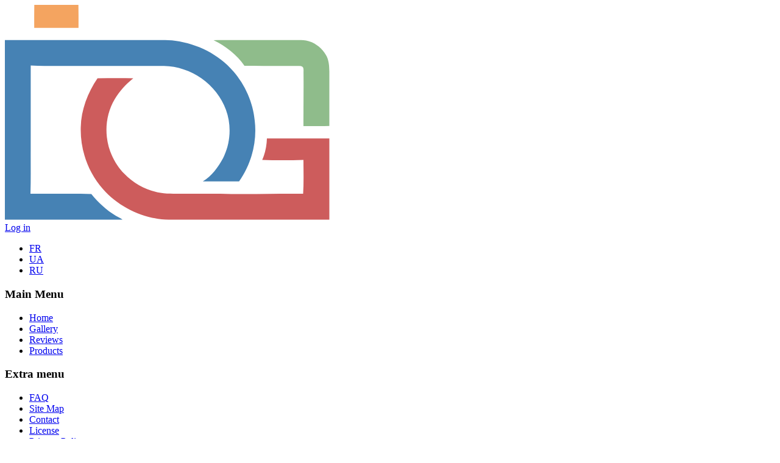

--- FILE ---
content_type: text/html; charset=utf-8
request_url: https://www.datso.fr/site-map
body_size: 5881
content:
<!DOCTYPE html>
<html lang="en-gb" dir="ltr" vocab="https://schema.org/">
    <head>
        <meta http-equiv="X-UA-Compatible" content="IE=edge">
        <meta name="viewport" content="width=device-width, initial-scale=1">
        <meta name="google-site-verification" content="GvBDDX-rBGd_D03Q4O377jha7fjuOp-JOuTSUkYqxJI" />
        <meta name="yandex-verification" content="e133a1d0c6fdcc0b" />
        <link rel="dns-prefetch" href="//secure.gravatar.com">
        <link rel="dns-prefetch" href="//google-analytics.com">
        <link rel="preload" href="//www.datso.fr/templates/yootheme/fonts/font-fe14f042.woff2" as="font" type="font/woff2" crossorigin>
        <link rel="preload" href="//www.datso.fr/templates/yootheme/fonts/font-72df5932.woff2" as="font" type="font/woff2" crossorigin>
        <link rel="preload" href="//www.datso.fr/templates/yootheme_datso/fonts/rating.woff" as="font" type="font/woff" crossorigin>
        <link rel="preload" href="//www.datso.fr/templates/yootheme_datso/fonts/rating.ttf" as="font" type="font/ttf" crossorigin>
        <link rel="preload" href="//www.datso.fr/templates/yootheme_datso/fonts/d-icons.woff" as="font" type="font/woff" crossorigin>
        <link rel="shortcut icon" href="/images/favicon.png">
        <link rel="apple-touch-icon-precomposed" href="/images/apple-touch-icon.png">
        <meta charset="utf-8" />
	<base href="https://www.datso.fr/site-map" />
	<meta name="rights" content="Andrey DATSO" />
	<meta name="robots" content="max-snippet:-1, max-image-preview:large, max-video-preview:-1" />
	<title>Site Map - Datso Gallery</title>
	<link href="https://www.datso.fr/site-map" rel="canonical" />
	<link href="/favicon.ico" rel="shortcut icon" type="image/vnd.microsoft.icon" />
	<link href="/media/mod_falang/css/template.css" rel="stylesheet" />
	<link href="/templates/yootheme_datso/css/theme.15.css?v=1739647723" rel="stylesheet" id="theme-style-css" />
	<link href="/templates/yootheme_datso/css/custom.css?v=1.22.8" rel="stylesheet" id="theme-custom-css" />
	<script type="application/json" class="joomla-script-options new">{"csrf.token":"eea637078c1edbbe1081120312992e47","system.paths":{"root":"","base":""},"system.keepalive":{"interval":3600000,"uri":"\/component\/ajax\/?format=json"}}</script>
	<script src="/media/jui/js/jquery.min.js?e46bbc7a95fcce8e69c79760ea577d2f"></script>
	<script src="/media/jui/js/jquery-noconflict.js?e46bbc7a95fcce8e69c79760ea577d2f"></script>
	<script src="/media/jui/js/jquery-migrate.min.js?e46bbc7a95fcce8e69c79760ea577d2f"></script>
	<script src="/templates/yootheme_datso/js/datso.raty.js"></script>
	<script src="/media/system/js/core.js?e46bbc7a95fcce8e69c79760ea577d2f"></script>
	<!--[if lt IE 9]><script src="/media/system/js/polyfill.event.js?e46bbc7a95fcce8e69c79760ea577d2f"></script><![endif]-->
	<script src="/media/system/js/keepalive.js?e46bbc7a95fcce8e69c79760ea577d2f"></script>
	<script src="/templates/yootheme/cache/scripts-9050927d.js?v=1.22.8"></script>
	<script>
document.addEventListener('DOMContentLoaded', function() {
Array.prototype.slice.call(document.querySelectorAll('a span[id^="cloak"]')).forEach(function(span) {
    span.innerText = span.textContent;
});
});
	</script>
	<link rel="alternate" href="https://www.datso.fr/fr/site-map" hreflang="fr" />
	<link rel="alternate" href="https://www.datso.fr/uk/site-map" hreflang="uk" />
	<link rel="alternate" href="https://www.datso.fr/site-map" hreflang="en" />
	<link rel="alternate" href="https://www.datso.fr/site-map"  hreflang="x-default" />
	<link rel="alternate" href="https://www.datso.fr/ru/site-map" hreflang="ru" />
	<!-- Start: Google Structured Data -->
             <script type="application/ld+json"> { "@context": "https://schema.org", "@type": "BreadcrumbList", "itemListElement": [ { "@type": "ListItem", "position": 1, "name": "Site Map", "item": "https://www.datso.fr/site-map" } ] } </script>
            <!-- End: Google Structured Data -->

                    </head>
    <body class="">

        
        
        <div class="tm-page">

                        
<div class="tm-header-mobile uk-hidden@m">

<nav class="uk-navbar-container" uk-navbar>

        <div class="uk-navbar-left">

                <a class="uk-navbar-toggle" href="#tm-mobile" uk-toggle>
            <div uk-navbar-toggle-icon></div>
                    </a>
        
        
            </div>
    
        <div class="uk-navbar-center">
        <a class="uk-navbar-item uk-logo" href="https://www.datso.fr">
            <img alt="Datso Gallery" class="uk-responsive-height" src="https://www.datso.fr/images/logo.svg">        </a>
    </div>
    <span class="uk-navbar-right uk-margin-small-right">
<div class="uk-panel" id="module-247">

    
    <a href="/login" title="Log in" uk-tooltip="pos:bottom"><span uk-icon="icon:sign-in;ratio:1" class="uk-icon"></span> Log in</a>

</div>

<div class="uk-panel" id="module-234">

    
    


<div class="mod-languages ">

    <ul class="lang-inline">
                        <li class="" dir="ltr">
                                    <a href="/fr/site-map">
                                                                            FR                                            </a>
                            </li>
                                <li class="" dir="ltr">
                                    <a href="/uk/site-map">
                                                                            UA                                            </a>
                            </li>
                                            <li class="" dir="ltr">
                                    <a href="/ru/site-map">
                                                                            RU                                            </a>
                            </li>
            </ul>
</div>

</div>
</span>
    
    
</nav>


        <div id="tm-mobile" uk-offcanvas mode="push" overlay>
        <div class="uk-offcanvas-bar">
            
<div class="uk-child-width-1-1" uk-grid>    <div>
<div class="uk-panel" id="module-0">

    
    
</div>
</div>    <div>
<div class="uk-panel _menu" id="module-238">

        <h3 class="uk-heading-line">
        <span>Main Menu</span>
        
    </h3>
    
    
<ul class="uk-nav uk-nav-default">
    
	<li><a href="https://www.datso.fr/">Home</a></li>
	<li><a href="https://www.datso.fr/gallery">Gallery</a></li>
	<li><a href="/reviews">Reviews</a></li>
	<li><a href="/products">Products</a></li></ul>

</div>
</div>    <div class="uk-visible@l">
<div class="uk-panel uk-visible@l" id="module-164">

        <h3 class="uk-heading-line">
        <span>Extra menu</span>
        
    </h3>
    
    
<ul class="uk-nav uk-nav-default">
    
	<li><a href="/faq">FAQ</a></li>
	<li class="uk-active"><a href="/site-map">Site Map</a></li>
	<li><a href="/contact">Contact</a></li>
	<li><a href="/license">License</a></li>
	<li><a href="/privacy">Privacy Policy</a></li>
	<li><a href="/terms">Terms of Service</a></li>
	<li><a href="/newsletters">Mailing list management</a></li></ul>

</div>
</div></div>
        </div>
    </div>
    
    
    
</div>


<div class="tm-header uk-visible@m" uk-header>



        <div uk-sticky media="@m" show-on-up animation="uk-animation-slide-top" cls-active="uk-navbar-sticky" sel-target=".uk-navbar-container">
    
        <div class="uk-navbar-container">

            <div class="uk-container">
                <nav class="uk-navbar" uk-navbar="{&quot;align&quot;:&quot;left&quot;,&quot;boundary&quot;:&quot;!.uk-navbar-container&quot;}">

                                        <div class="uk-navbar-left">

                                                    
<a href="https://www.datso.fr" class="uk-navbar-item uk-logo">
    <img class="dg-logo" alt="Datso Gallery" src="https://www.datso.fr/images/logo.svg"></a>                        
                                                    
<ul id="module-1" class="uk-navbar-nav">
    
	<li><a href="https://www.datso.fr/"><div>Home<div class="uk-navbar-subtitle">Home Page</div></div></a></li>
	<li><a href="https://www.datso.fr/gallery"><div>Gallery<div class="uk-navbar-subtitle">Gallery Demo</div></div></a></li>
	<li><a href="/reviews"><div>Reviews<div class="uk-navbar-subtitle">Customers Reviews</div></div></a></li>
	<li><a href="/products"><div>Products<div class="uk-navbar-subtitle">Available Products</div></div></a></li></ul>

                        
                    </div>
                    
                    
                                        <div class="uk-navbar-right">

                        
                        
<div class="uk-navbar-item" id="module-134">

    
    <a href="/login" title="Log in" uk-tooltip="pos:bottom"><span uk-icon="icon:sign-in;ratio:1" class="uk-icon"></span> Log in</a>

</div>

<div class="uk-navbar-item" id="module-233">

    
    


<div class="mod-languages ">

    <ul class="lang-inline">
                        <li class="" dir="ltr">
                                    <a href="/fr/site-map">
                                                                            FR                                            </a>
                            </li>
                                <li class="" dir="ltr">
                                    <a href="/uk/site-map">
                                                                            UA                                            </a>
                            </li>
                                            <li class="" dir="ltr">
                                    <a href="/ru/site-map">
                                                                            RU                                            </a>
                            </li>
            </ul>
</div>

</div>

<div class="uk-navbar-item" id="module-tm-1">

    
    
<div class="uk-panel custom" >
    <ul class="uk-grid-small uk-flex-inline uk-flex-middle uk-flex-nowrap" uk-grid>
                    <li>
                <a href="https://www.facebook.com/datsogallery" class="uk-icon-link" target="_blank" uk-icon="facebook"></a>
            </li>
                    <li>
                <a href="https://twitter.com/andreydatso" class="uk-icon-link" target="_blank" uk-icon="twitter"></a>
            </li>
                    <li>
                <a href="https://t.me/datsogallery" class="uk-icon-link" target="_blank" uk-icon="social"></a>
            </li>
            </ul>
</div>

</div>


                    </div>
                    
                </nav>
            </div>

        </div>

        </div>
    




</div>
            
            

            
            <div id="tm-main"  class="tm-main uk-section uk-section-default" uk-height-viewport="expand: true">
                <div class="uk-container">

                    
                            
            
            <div id="system-message-container" data-messages="[]">
</div>

            <div id="osmap" class="osmap-sitemap">
    <!-- Heading -->
            <div class="page-header">
            <h1>Site Map</h1>
        </div>
    
    <!-- Description -->
    
    <!-- Items -->
    
<div class="osmap-items">
        <ul class="level_0 columns_2" id="osmap-ul-uid-main-menu"><li class="" id="osmap-li-uid-joomla-article-224"><a href="https://www.datso.fr/" target="_self" class="osmap-link">Home</a></li><li class=" even osmap-has-children" id="osmap-li-uid-menuitem-589"><a href="https://www.datso.fr/gallery" target="_self" class="osmap-link">Gallery</a><ul class="level_1" id="osmap-ul-uid-menuitem-589"><li class="" id="osmap-li-uid-menuitem-589c73"><a href="https://www.datso.fr/gallery/cars" target="_self" class="osmap-link">Cars</a></li><li class=" even" id="osmap-li-uid-menuitem-589c34"><a href="https://www.datso.fr/gallery/panoramas" target="_self" class="osmap-link">Panoramas</a></li><li class=" osmap-has-children" id="osmap-li-uid-menuitem-589c74"><a href="https://www.datso.fr/gallery/photo-albums" target="_self" class="osmap-link">Photo albums</a><ul class="level_2" id="osmap-ul-uid-menuitem-589c74"><li class=" even" id="osmap-li-uid-menuitem-589c161"><a href="https://www.datso.fr/gallery/photo-albums/webuniverse" target="_self" class="osmap-link">Webuniverse</a></li><li class="" id="osmap-li-uid-menuitem-589c169"><a href="https://www.datso.fr/gallery/photo-albums/karev-dmitriy" target="_self" class="osmap-link">Karev Dmitriy</a></li><li class=" even osmap-has-children" id="osmap-li-uid-menuitem-589c175"><a href="https://www.datso.fr/gallery/photo-albums/john-doe" target="_self" class="osmap-link">John Doe</a><ul class="level_3" id="osmap-ul-uid-menuitem-589c175"><li class="" id="osmap-li-uid-menuitem-589c176"><a href="https://www.datso.fr/gallery/photo-albums/john-doe/chmiel" target="_self" class="osmap-link">Chmiel</a></li></ul></li><li class=" even" id="osmap-li-uid-menuitem-589c178"><a href="https://www.datso.fr/gallery/photo-albums/gabe" target="_self" class="osmap-link">Gabe</a></li><li class="" id="osmap-li-uid-menuitem-589c181"><a href="https://www.datso.fr/gallery/photo-albums/pavel" target="_self" class="osmap-link">Павел</a></li></ul></li><li class=" even osmap-has-children" id="osmap-li-uid-menuitem-589c45"><a href="https://www.datso.fr/gallery/digital-art" target="_self" class="osmap-link">Digital Art</a><ul class="level_2" id="osmap-ul-uid-menuitem-589c45"><li class="" id="osmap-li-uid-menuitem-589c4"><a href="https://www.datso.fr/gallery/digital-art/mac-os-x-tiger-wallpapers" target="_self" class="osmap-link">Mac OS X Tiger Wallpapers</a></li><li class=" even osmap-has-children" id="osmap-li-uid-menuitem-589c46"><a href="https://www.datso.fr/gallery/digital-art/vector" target="_self" class="osmap-link">Vector</a><ul class="level_3" id="osmap-ul-uid-menuitem-589c46"><li class="" id="osmap-li-uid-menuitem-589c42"><a href="https://www.datso.fr/gallery/digital-art/vector/beautiful-art-flowers" target="_self" class="osmap-link">Beautiful Art Flowers</a></li><li class=" even" id="osmap-li-uid-menuitem-589c3"><a href="https://www.datso.fr/gallery/digital-art/vector/backgrounds" target="_self" class="osmap-link">Backgrounds</a></li></ul></li><li class="" id="osmap-li-uid-menuitem-589c47"><a href="https://www.datso.fr/gallery/digital-art/fractal" target="_self" class="osmap-link">Fractal</a></li><li class=" even osmap-has-children" id="osmap-li-uid-menuitem-589c48"><a href="https://www.datso.fr/gallery/digital-art/photo-manipulation" target="_self" class="osmap-link">Photo manipulation</a><ul class="level_3" id="osmap-ul-uid-menuitem-589c48"><li class="" id="osmap-li-uid-menuitem-589c49"><a href="https://www.datso.fr/gallery/digital-art/photo-manipulation/photoworks-by-soon-tong" target="_self" class="osmap-link">Photoworks by Soon Tong</a></li></ul></li><li class=" even" id="osmap-li-uid-menuitem-589c130"><a href="https://www.datso.fr/gallery/digital-art/drawings-and-paintings" target="_self" class="osmap-link">Drawings and Paintings</a></li></ul></li><li class="" id="osmap-li-uid-menuitem-589c57"><a href="https://www.datso.fr/gallery/spa-wallpapers" target="_self" class="osmap-link">Spa Wallpapers</a></li><li class=" even osmap-has-children" id="osmap-li-uid-menuitem-589c60"><a href="https://www.datso.fr/gallery/photography" target="_self" class="osmap-link">Photography</a><ul class="level_2" id="osmap-ul-uid-menuitem-589c60"><li class="" id="osmap-li-uid-menuitem-589c26"><a href="https://www.datso.fr/gallery/photography/high-tech" target="_self" class="osmap-link">High-tech</a></li><li class=" even osmap-has-children" id="osmap-li-uid-menuitem-589c20"><a href="https://www.datso.fr/gallery/photography/nature" target="_self" class="osmap-link">Nature</a><ul class="level_3" id="osmap-ul-uid-menuitem-589c20"><li class="" id="osmap-li-uid-menuitem-589c35"><a href="https://www.datso.fr/gallery/photography/nature/underwater-world" target="_self" class="osmap-link">Underwater world</a></li><li class=" even" id="osmap-li-uid-menuitem-589c66"><a href="https://www.datso.fr/gallery/photography/nature/flowers" target="_self" class="osmap-link">Flowers</a></li><li class="" id="osmap-li-uid-menuitem-589c179"><a href="https://www.datso.fr/gallery/photography/nature/chamonix-mont-blanc" target="_self" class="osmap-link">Chamonix Mont-Blanc</a></li></ul></li><li class=" even osmap-has-children" id="osmap-li-uid-menuitem-589c61"><a href="https://www.datso.fr/gallery/photography/people" target="_self" class="osmap-link">People</a><ul class="level_3" id="osmap-ul-uid-menuitem-589c61"><li class="" id="osmap-li-uid-menuitem-589c2"><a href="https://www.datso.fr/gallery/photography/people/woman" target="_self" class="osmap-link">Woman</a></li><li class=" even" id="osmap-li-uid-menuitem-589c37"><a href="https://www.datso.fr/gallery/photography/people/girls-outdoors" target="_self" class="osmap-link">Girls outdoors</a></li><li class="" id="osmap-li-uid-menuitem-589c38"><a href="https://www.datso.fr/gallery/photography/people/beautiful-girls" target="_self" class="osmap-link">Beautiful girls</a></li><li class=" even" id="osmap-li-uid-menuitem-589c156"><a href="https://www.datso.fr/gallery/photography/people/beauties" target="_self" class="osmap-link">Beauties</a></li></ul></li><li class=" osmap-has-children" id="osmap-li-uid-menuitem-589c62"><a href="https://www.datso.fr/gallery/photography/animals" target="_self" class="osmap-link">Animals</a><ul class="level_3" id="osmap-ul-uid-menuitem-589c62"><li class=" even osmap-has-children" id="osmap-li-uid-menuitem-589c14"><a href="https://www.datso.fr/gallery/photography/animals/wild-animals" target="_self" class="osmap-link">Wild animals</a><ul class="level_4" id="osmap-ul-uid-menuitem-589c14"><li class="" id="osmap-li-uid-menuitem-589c22"><a href="https://www.datso.fr/gallery/photography/animals/wild-animals/turtles" target="_self" class="osmap-link">Turtles</a></li><li class=" even" id="osmap-li-uid-menuitem-589c15"><a href="https://www.datso.fr/gallery/photography/animals/wild-animals/elephants" target="_self" class="osmap-link">Elephants</a></li><li class="" id="osmap-li-uid-menuitem-589c19"><a href="https://www.datso.fr/gallery/photography/animals/wild-animals/birds" target="_self" class="osmap-link">Birds</a></li><li class=" even" id="osmap-li-uid-menuitem-589c17"><a href="https://www.datso.fr/gallery/photography/animals/wild-animals/wolves" target="_self" class="osmap-link">Wolves</a></li><li class="" id="osmap-li-uid-menuitem-589c18"><a href="https://www.datso.fr/gallery/photography/animals/wild-animals/zebras" target="_self" class="osmap-link">Zebras</a></li><li class=" even" id="osmap-li-uid-menuitem-589c32"><a href="https://www.datso.fr/gallery/photography/animals/wild-animals/cheetahs" target="_self" class="osmap-link">Cheetahs</a></li><li class="" id="osmap-li-uid-menuitem-589c33"><a href="https://www.datso.fr/gallery/photography/animals/wild-animals/lynx" target="_self" class="osmap-link">Lynx</a></li><li class=" even" id="osmap-li-uid-menuitem-589c16"><a href="https://www.datso.fr/gallery/photography/animals/wild-animals/tigers" target="_self" class="osmap-link">Tigers</a></li><li class="" id="osmap-li-uid-menuitem-589c31"><a href="https://www.datso.fr/gallery/photography/animals/wild-animals/lion" target="_self" class="osmap-link">Lion</a></li></ul></li><li class=" even osmap-has-children" id="osmap-li-uid-menuitem-589c27"><a href="https://www.datso.fr/gallery/photography/animals/pets" target="_self" class="osmap-link">Pets</a><ul class="level_4" id="osmap-ul-uid-menuitem-589c27"><li class="" id="osmap-li-uid-menuitem-589c28"><a href="https://www.datso.fr/gallery/photography/animals/pets/dogs" target="_self" class="osmap-link">Dogs</a></li><li class=" even" id="osmap-li-uid-menuitem-589c29"><a href="https://www.datso.fr/gallery/photography/animals/pets/cats" target="_self" class="osmap-link">Cats</a></li></ul></li><li class="" id="osmap-li-uid-menuitem-589c110"><a href="https://www.datso.fr/gallery/photography/animals/amneville-zoo" target="_self" class="osmap-link">Amneville Zoo</a></li><li class=" even" id="osmap-li-uid-menuitem-589c177"><a href="https://www.datso.fr/gallery/photography/animals/mulhouse-zoo" target="_self" class="osmap-link">Mulhouse Zoo</a></li></ul></li><li class="" id="osmap-li-uid-menuitem-589c44"><a href="https://www.datso.fr/gallery/photography/insects" target="_self" class="osmap-link">Insects</a></li><li class=" even" id="osmap-li-uid-menuitem-589c129"><a href="https://www.datso.fr/gallery/photography/strasbourg" target="_self" class="osmap-link">Strasbourg</a></li><li class="" id="osmap-li-uid-menuitem-589c140"><a href="https://www.datso.fr/gallery/photography/photo-moments" target="_self" class="osmap-link">Photo moments</a></li><li class=" even" id="osmap-li-uid-menuitem-589c171"><a href="https://www.datso.fr/gallery/photography/roppenheim" target="_self" class="osmap-link">Roppenheim</a></li><li class="" id="osmap-li-uid-menuitem-589c182"><a href="https://www.datso.fr/gallery/photography/fashion" target="_self" class="osmap-link">Fashion</a></li></ul></li><li class=" even" id="osmap-li-uid-menuitem-589c79"><a href="https://www.datso.fr/gallery/santa-girls" target="_self" class="osmap-link">Santa Girls</a></li><li class="" id="osmap-li-uid-menuitem-589c126"><a href="https://www.datso.fr/gallery/animated-gifs" target="_self" class="osmap-link">Animated GIF Images</a></li><li class=" even" id="osmap-li-uid-menuitem-589c127"><a href="https://www.datso.fr/gallery/peter-coulson-photoworks" target="_self" class="osmap-link">Peter Coulson Photoworks</a></li><li class="" id="osmap-li-uid-menuitem-589c128"><a href="https://www.datso.fr/gallery/datsogallery-3-0-0" target="_self" class="osmap-link">DatsoGallery 3.0.0 Overview</a></li><li class=" even" id="osmap-li-uid-menuitem-589c131"><a href="https://www.datso.fr/gallery/desktop-wallpapers" target="_self" class="osmap-link">Desktop Wallpapers</a></li><li class="" id="osmap-li-uid-menuitem-589c157"><a href="https://www.datso.fr/gallery/fishing" target="_self" class="osmap-link">Fishing</a></li><li class=" even" id="osmap-li-uid-menuitem-589c158"><a href="https://www.datso.fr/gallery/space" target="_self" class="osmap-link">Space</a></li><li class=" osmap-has-children" id="osmap-li-uid-menuitem-589c162"><a href="https://www.datso.fr/gallery/celebrations" target="_self" class="osmap-link">Celebrations</a><ul class="level_2" id="osmap-ul-uid-menuitem-589c162"><li class=" even" id="osmap-li-uid-menuitem-589c163"><a href="https://www.datso.fr/gallery/celebrations/christmas" target="_self" class="osmap-link">Christmas</a></li><li class="" id="osmap-li-uid-menuitem-589c164"><a href="https://www.datso.fr/gallery/celebrations/easter" target="_self" class="osmap-link">Easter</a></li><li class=" even" id="osmap-li-uid-menuitem-589c165"><a href="https://www.datso.fr/gallery/celebrations/halloween" target="_self" class="osmap-link">Halloween</a></li><li class="" id="osmap-li-uid-menuitem-589c166"><a href="https://www.datso.fr/gallery/celebrations/new-year" target="_self" class="osmap-link">New Year</a></li></ul></li><li class=" even osmap-has-children" id="osmap-li-uid-menuitem-589c167"><a href="https://www.datso.fr/gallery/celebrities" target="_self" class="osmap-link">Celebrities</a><ul class="level_2" id="osmap-ul-uid-menuitem-589c167"><li class="" id="osmap-li-uid-menuitem-589c170"><a href="https://www.datso.fr/gallery/celebrities/salma-hayek" target="_self" class="osmap-link">Salma Hayek</a></li></ul></li><li class=" even" id="osmap-li-uid-menuitem-589c168"><a href="https://www.datso.fr/gallery/sundries" target="_self" class="osmap-link">Sundries</a></li><li class="" id="osmap-li-uid-menuitem-589c183"><a href="https://www.datso.fr/gallery/datso-gallery-5-0-0" target="_self" class="osmap-link">Datso Gallery 5.0.0</a></li><li class=" even" id="osmap-li-uid-menuitem-590"><a href="https://www.datso.fr/gallery/our-members" target="_self" class="osmap-link">Members</a></li><li class="" id="osmap-li-uid-menuitem-1792"><a href="https://www.datso.fr/gallery/new-images" target="_self" class="osmap-link">New Images</a></li></ul></li><li class=" even" id="osmap-li-uid-menuitem-208"><a href="https://www.datso.fr/reviews" target="_self" class="osmap-link">Reviews</a></li><li class="" id="osmap-li-uid-joomla-article-37"><a href="https://www.datso.fr/products" target="_self" class="osmap-link">Products</a></li></ul><ul class="level_0 columns_2" id="osmap-ul-uid-bottom-menu"><li class=" even" id="osmap-li-uid-joomla-article-179"><a href="https://www.datso.fr/faq" target="_self" class="osmap-link">FAQ</a></li><li class="" id="osmap-li-uid-menuitem-7"><a href="https://www.datso.fr/site-map" target="_self" class="osmap-link">Site Map</a></li><li class=" even" id="osmap-li-uid-menuitem-27"><a href="https://www.datso.fr/contact" target="_self" class="osmap-link">Contact</a></li><li class="" id="osmap-li-uid-joomla-article-180"><a href="https://www.datso.fr/license" target="_self" class="osmap-link">License</a></li><li class=" even" id="osmap-li-uid-joomla-article-252"><a href="https://www.datso.fr/privacy" target="_self" class="osmap-link">Privacy Policy</a></li><li class="" id="osmap-li-uid-joomla-article-178"><a href="https://www.datso.fr/terms" target="_self" class="osmap-link">Terms of Service</a></li><li class=" even" id="osmap-li-uid-menuitem-1624"><a href="https://www.datso.fr/sitemap" target="_self" class="osmap-link">Sitemap</a></li><li class=" osmap-has-children" id="osmap-li-uid-menuitem-1637"><a href="https://www.datso.fr/newsletters" target="_self" class="osmap-link">Mailing list management</a><ul class="level_1" id="osmap-ul-uid-menuitem-1637"><li class=" even osmap-has-children" id="osmap-li-uid-joomla-article-234"><a href="https://www.datso.fr/products/datsogallery" target="_self" class="osmap-link">DatsoGallery Component</a><ul class="level_2" id="osmap-ul-uid-joomla-article-234"><li class="" id="osmap-li-uid-joomla-article-235"><a href="https://www.datso.fr/products/datsogallery/requirements" target="_self" class="osmap-link">Requirements</a></li><li class=" even" id="osmap-li-uid-joomla-article-236"><a href="https://www.datso.fr/products/datsogallery/documentation" target="_self" class="osmap-link">Documentation</a></li><li class="" id="osmap-li-uid-joomla-article-237"><a href="https://www.datso.fr/products/datsogallery/changelog" target="_self" class="osmap-link">Changelog</a></li><li class=" even" id="osmap-li-uid-joomla-article-251"><a href="https://www.datso.fr/products/datsogallery/back-end-view" target="_self" class="osmap-link">Back-end View</a></li></ul></li><li class="" id="osmap-li-uid-joomla-article-238"><a href="https://www.datso.fr/products/ultimate-module" target="_self" class="osmap-link">Ultimate Module</a></li><li class=" even" id="osmap-li-uid-joomla-article-239"><a href="https://www.datso.fr/products/slideshow-module" target="_self" class="osmap-link">Slideshow Module</a></li><li class="" id="osmap-li-uid-joomla-article-240"><a href="https://www.datso.fr/products/categories-tree-module" target="_self" class="osmap-link">Categories Tree Module</a></li><li class=" even" id="osmap-li-uid-joomla-article-241"><a href="https://www.datso.fr/products/cloud-images-module" target="_self" class="osmap-link">Cloud Images Module</a></li><li class="" id="osmap-li-uid-joomla-article-242"><a href="https://www.datso.fr/products/tags-cloud-module" target="_self" class="osmap-link">Tags Cloud Module</a></li><li class=" even" id="osmap-li-uid-joomla-article-245"><a href="https://www.datso.fr/products/statistics-module" target="_self" class="osmap-link">Statistics Module</a></li><li class="" id="osmap-li-uid-joomla-article-246"><a href="https://www.datso.fr/products/content-plugin" target="_self" class="osmap-link">Content Plugin</a></li><li class=" even" id="osmap-li-uid-joomla-article-247"><a href="https://www.datso.fr/products/search-plugin" target="_self" class="osmap-link">Search Plugin</a></li><li class="" id="osmap-li-uid-joomla-article-248"><a href="https://www.datso.fr/products/redirect-plugin" target="_self" class="osmap-link">Redirect Plugin</a></li><li class=" even" id="osmap-li-uid-joomla-article-249"><a href="https://www.datso.fr/products/cleaner-plugin" target="_self" class="osmap-link">Cleaner Plugin</a></li><li class="" id="osmap-li-uid-joomla-article-250"><a href="https://www.datso.fr/products/osmap-plugin" target="_self" class="osmap-link">OSMap Plugin</a></li><li class=" even" id="osmap-li-uid-heading-1371d446bc60f6583aea6c486fde0c77"><span class="osmap-item-heading">JomSocial Plugin</span></li></ul></li></ul></div>

</div>

            
                        
                </div>
            </div>
            
                        
            
            <!-- Builder #footer -->
<div class="my-footer uk-section-muted uk-section uk-section-small" uk-height-viewport="expand: true;">
    
        
        
        
            
            <div class="uk-container"><div class="muted uk-grid-small uk-margin-small" uk-grid>
<div class="uk-flex-auto uk-width-1-1@m">
    
        
            
            
                <hr class="muted uk-margin-remove-vertical">
            
        
    
</div>
</div><div class="uk-grid-divider uk-margin-medium" uk-grid uk-height-match="target: .uk-card; row: false">
<div class="uk-grid-item-match uk-flex-middle uk-flex-auto uk-width-1-4@m">
    
        
            
                        <div class="uk-panel uk-width-1-1">            
                
<div id="btmlogo" class="uk-margin">
        <img width="100" class="el-image" alt="DatsoGallery Logo" data-src="https://www.datso.fr/images/logo.svg" uk-img>    
    
</div>

                        </div>
            
        
    
</div>

<div class="uk-grid-item-match uk-flex-middle uk-flex-auto uk-width-1-2@m">
    
        
            
                        <div class="uk-panel uk-width-1-1">            
                
<div class="uk-panel">
    
    <div class="uk-text-center">
<h3>Customer Satisfaction Evaluation</h3>
  <div id="satisfaction"></div>
  <div class="vote-count-big">4.99 / 754</div>
  <em>Information based on estimates by customers in support center</em>
  <div><em>Updated on November 6, 2025</em></div>
</div>
<script>
jQuery(document).ready(function($) {
  $('#satisfaction').raty({readOnly: true,score: 4.99});
});
</script>
</div>

                        </div>
            
        
    
</div>

<div class="uk-visible@l uk-flex-auto uk-width-1-4@m">
    
        
            
            
                
<div class="uk-panel uk-visible@l _menu" id="footer#11">
            <h3 class="el-title">                    Extra menu                </h3>    
    
<ul class="uk-nav uk-nav-default">
    
	<li><a href="/faq">FAQ</a></li>
	<li class="uk-active"><a href="/site-map">Site Map</a></li>
	<li><a href="/contact">Contact</a></li>
	<li><a href="/license">License</a></li>
	<li><a href="/privacy">Privacy Policy</a></li>
	<li><a href="/terms">Terms of Service</a></li>
	<li><a href="/newsletters">Mailing list management</a></li></ul>

</div>

            
        
    
</div>
</div><div class="d-footer uk-grid-small uk-margin" uk-grid>
<div class="uk-flex-auto uk-width-3-4@m">
    
        
            
            
                <div class="uk-margin-remove-vertical uk-text-left@s uk-text-center">Copyright © 2004 - 2025 <a href="http://www.datso.fr">Andrey Datso</a>. All rights reserved.</div>
            
        
    
</div>

<div class="uk-flex-auto uk-width-1-4@m">
    
        
            
            
                <div class="uk-text-right"><a href="#" uk-totop uk-scroll></a></div>
            
        
    
</div>
</div></div>
            
        
    
</div>
<style>#footer\#11 h3.el-title{display:none} </style>
        </div>

        
        
<script async src="https://www.googletagmanager.com/gtag/js?id=G-YY7GDQPS34"></script>
<script>
  window.dataLayer = window.dataLayer || [];
  function gtag(){dataLayer.push(arguments);}
  gtag('js', new Date());

  gtag('config', 'G-YY7GDQPS34');
</script>
    </body>
</html>


--- FILE ---
content_type: image/svg+xml
request_url: https://www.datso.fr/images/logo.svg
body_size: 2814
content:
<svg width="400pt" height="265pt" viewBox="0 0 400 265" version="1.1" xmlns="http://www.w3.org/2000/svg">
<g id="dg-path-1">
<path fill="#F4A460" opacity="1.00" d=" M 36.25 0.00 L 90.62 0.00 C 90.90 9.43 90.70 18.86 90.74 28.30 C 72.55 28.29 54.36 28.29 36.16 28.29 C 36.20 18.86 36.04 9.43 36.25 0.00 Z" />
<animateTransform attributeName="transform" type="translate" from="-300 0" to="0 0" begin="0" dur="1s" repeatCount="1" />
</g>
<g id="#dg-path-2">
<path id="analysis" fill="#4682B4" opacity="1.00" d=" M 0.00 43.45 C 62.00 43.39 124.00 43.45 186.00 43.42 C 194.05 43.41 202.14 43.17 210.14 44.34 C 237.19 48.04 263.31 60.95 281.32 81.69 C 296.14 98.77 305.84 120.39 307.90 142.97 C 311.02 169.17 303.73 196.26 288.60 217.79 C 273.71 217.73 258.82 217.75 243.93 217.78 C 254.88 210.84 262.94 200.28 268.91 188.92 C 278.12 170.70 279.53 148.62 272.43 129.44 C 261.22 98.03 229.23 75.76 195.99 75.30 C 146.99 75.24 97.99 75.29 48.99 75.27 C 43.28 75.27 37.56 75.21 31.86 74.80 C 31.84 109.53 31.86 144.26 31.85 179.00 C 31.75 196.99 32.11 214.98 31.54 232.97 C 51.68 232.78 71.83 232.96 91.97 232.88 C 96.84 232.81 101.69 233.20 106.55 233.39 C 115.10 243.85 125.10 253.26 136.79 260.13 C 139.58 261.71 142.65 262.86 145.09 265.00 L 0.00 265.00 L 0.00 43.45 Z" />
<animateTransform attributeName="transform" type="translate" from="0 -300" to="0 0" begin="0" dur="1s" repeatCount="1" />
</g>
<g id="#dg-path-3">
<path fill="#8FBC8B" opacity="1.00" d=" M 257.16 43.67 C 262.44 43.31 267.73 43.44 273.02 43.42 C 303.71 43.43 334.40 43.44 365.09 43.40 C 377.51 43.49 389.33 50.92 395.51 61.58 C 399.29 67.64 399.61 74.93 400.00 81.85 L 400.00 149.34 C 389.31 149.76 378.60 149.47 367.91 149.50 C 367.81 127.67 368.25 105.84 368.01 84.01 C 367.94 81.79 368.37 79.45 367.56 77.33 C 366.21 75.06 363.26 75.43 361.02 75.27 C 339.10 75.22 317.17 75.36 295.25 75.22 C 285.74 61.44 272.08 51.02 257.16 43.67 Z" />
<animateTransform attributeName="transform" type="translate" from="300 0" to="0 0" begin="0" dur="1s" repeatCount="1" />
</g>
<g id="#dg-path-4">
<path fill="#CD5C5C" opacity="1.00" d=" M 114.15 90.47 C 128.84 90.46 143.53 90.28 158.22 90.56 C 149.29 97.85 141.18 106.31 135.39 116.34 C 127.09 130.24 123.83 146.94 125.67 162.98 C 127.60 180.03 135.28 196.45 147.44 208.60 C 159.18 220.97 175.14 229.08 191.92 231.85 C 201.21 233.48 210.68 232.72 220.06 232.89 C 239.72 233.03 259.40 232.54 279.05 233.27 C 308.55 233.82 338.04 232.51 367.54 232.94 C 368.38 219.05 368.00 205.14 367.89 191.24 C 350.98 191.78 334.04 191.83 317.12 191.25 C 320.82 182.89 322.63 173.81 322.90 164.70 C 348.60 164.70 374.30 164.63 400.00 164.74 L 400.00 265.00 L 201.88 265.00 C 171.16 264.11 141.14 250.12 120.80 227.08 C 102.41 206.43 92.75 178.56 93.51 151.00 C 93.93 129.27 102.12 108.35 114.15 90.47 Z" />
<animateTransform attributeName="transform" type="translate" from="0 300" to="0 0" begin="0" dur="1s" repeatCount="1" />
</g>
</svg>
